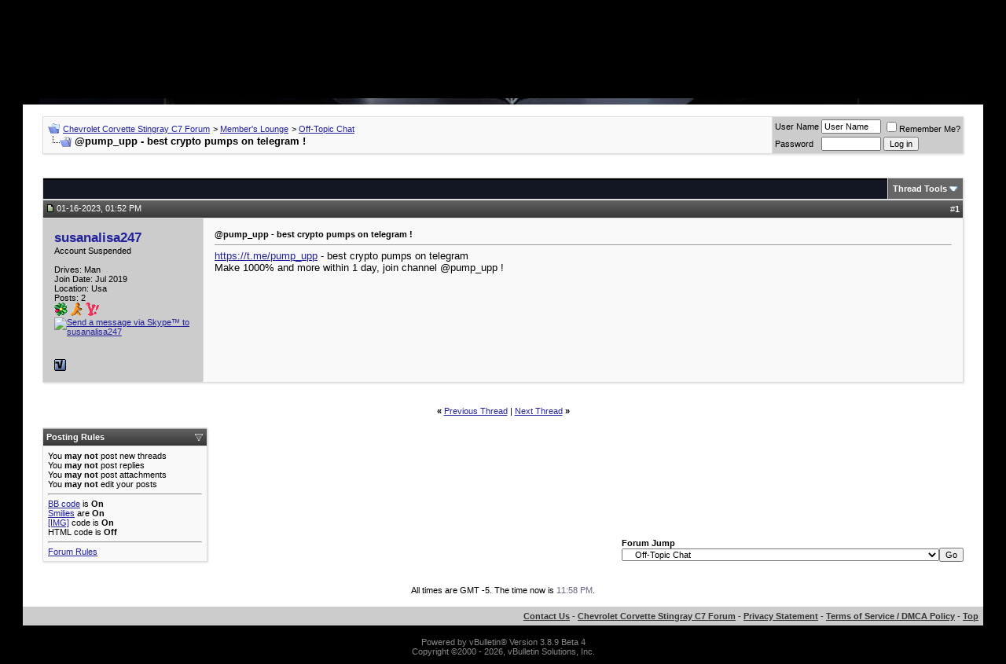

--- FILE ---
content_type: text/html; charset=ISO-8859-1
request_url: https://www.corvette7.com/forums/showthread.php?s=62865406c082dcf6ec010a472216fbeb&p=11272939
body_size: 15389
content:
<!DOCTYPE html PUBLIC "-//W3C//DTD XHTML 1.0 Transitional//EN" "http://www.w3.org/TR/xhtml1/DTD/xhtml1-transitional.dtd">
<html xmlns="http://www.w3.org/1999/xhtml" dir="ltr" lang="en">
<head>
	<meta http-equiv="Content-Type" content="text/html; charset=ISO-8859-1" />
<meta name="generator" content="vBulletin 3.8.9 Beta 4" />

<meta name="keywords" content=" @pump_upp - best crypto pumps on telegram !, 2009,2010,chevy,camaro,concept,z28,ss,forums,forum,chevrolet,spyshot,news,price,forums,diy,photos,pics,videos,cz6,ls1,ls2" />
<meta name="description" content=" @pump_upp - best crypto pumps on telegram ! Off-Topic Chat" />


<!-- CSS Stylesheet -->
<style type="text/css" id="vbulletin_css">
/**
* vBulletin 3.8.9 Beta 4 CSS
* Style: 'Corvette7'; Style ID: 20
*/
body
{
	background: #000;
	color: #888;
	font: 10pt verdana, geneva, lucida, 'lucida grande', arial, helvetica, sans-serif;
	margin: 5px 10px 10px 10px;
	padding: 0px;
}
a:link, body_alink
{
	color: #22229C;
}
a:visited, body_avisited
{
	color: #22229C;
}
a:hover, a:active, body_ahover
{
	color: #FF4400;
}
.page
{
	background: #fff;
	color: #000000;
}
td, th, p, li
{
	font: 10pt verdana, geneva, lucida, 'lucida grande', arial, helvetica, sans-serif;
}
.tborder
{
	background: #ddd;
	color: #000000;
	box-shadow:1px 1px 2px #ddd;
}
.tcat
{
	background: #131623;
	color: #aaa;
	font: bold 10px verdana, geneva, lucida, 'lucida grande', arial, helvetica, sans-serif;
	text-transform:uppercase;
	border-top:2px solid #000;
}
.tcat a:link, .tcat_alink
{
	color: #aaa;
	text-decoration: none;
}
.tcat a:visited, .tcat_avisited
{
	color: #aaa;
	text-decoration: none;
}
.tcat a:hover, .tcat a:active, .tcat_ahover
{
	color: #aaa;
	text-decoration: underline;
}
.thead
{
	background: #454545;
	color: #FFFFFF;
	font: bold 11px tahoma, verdana, geneva, lucida, 'lucida grande', arial, helvetica, sans-serif;
		background-image: -webkit-linear-gradient(bottom, rgba(0,0,0,.16), rgba(255,255,255,.16));
		background-image: -moz-linear-gradient(bottom, rgba(0,0,0,.16), rgba(255,255,255,.16));
		background-image: -o-linear-gradient(bottom, rgba(0,0,0,.16), rgba(255,255,255,.16));
		background-image: -ms-linear-gradient(bottom, rgba(0,0,0,.16), rgba(255,255,255,.16));
		background-image: linear-gradient(to top, rgba(0,0,0,.16), rgba(255,255,255,.16));
	border-bottom:1px solid #313131;
	border-top:1px solid #b2b2b2;
}
.thead a:link, .thead_alink
{
	color: #FFFFFF;
	text-decoration: none;
}
.thead a:visited, .thead_avisited
{
	color: #FFFFFF;
	text-decoration: none;
}
.thead a:hover, .thead a:active, .thead_ahover
{
	color: #FFFFFF;
	text-decoration: none;
}
.tfoot
{
	background: #CCCCCC;
	color: #333;
}
.tfoot a:link, .tfoot_alink
{
	color: #333;
}
.tfoot a:visited, .tfoot_avisited
{
	color: #333;
}
.tfoot a:hover, .tfoot a:active, .tfoot_ahover
{
	color: #333;
}
.alt1, .alt1Active
{
	background: #f9f9f9;
	color: #000000;
}
.alt2, .alt2Active
{
	background: #ccc;
	color: #000000;
}
.inlinemod
{
	background: #FFFFCC;
	color: #000000;
}
.wysiwyg
{
	background: #F5F5FF;
	color: #000000;
	font: 10pt verdana, geneva, lucida, 'lucida grande', arial, helvetica, sans-serif;
	margin: 5px 10px 10px 10px;
	padding: 0px;
}
.wysiwyg a:link, .wysiwyg_alink
{
	color: #22229C;
}
.wysiwyg a:visited, .wysiwyg_avisited
{
	color: #22229C;
}
.wysiwyg a:hover, .wysiwyg a:active, .wysiwyg_ahover
{
	color: #FF4400;
}
textarea, .bginput
{
	font: 10pt verdana, geneva, lucida, 'lucida grande', arial, helvetica, sans-serif;
}
.bginput option, .bginput optgroup
{
	font-size: 10pt;
	font-family: verdana, geneva, lucida, 'lucida grande', arial, helvetica, sans-serif;
}
.button
{
	font: 11px verdana, geneva, lucida, 'lucida grande', arial, helvetica, sans-serif;
}
select
{
	font: 11px verdana, geneva, lucida, 'lucida grande', arial, helvetica, sans-serif;
}
option, optgroup
{
	font-size: 11px;
	font-family: verdana, geneva, lucida, 'lucida grande', arial, helvetica, sans-serif;
}
.smallfont
{
	font: 11px verdana, geneva, lucida, 'lucida grande', arial, helvetica, sans-serif;
}
.time
{
	color: #666686;
}
.navbar
{
	font: 11px verdana, geneva, lucida, 'lucida grande', arial, helvetica, sans-serif;
}
.highlight
{
	color: #FF0000;
	font-weight: bold;
}
.fjsel
{
	background: #3E5C92;
	color: #E0E0F6;
}
.fjdpth0
{
	background: #F7F7F7;
	color: #000000;
}
.panel
{
	background: #E4E7F5 url(images/gradients/gradient_panel.gif) repeat-x top left;
	color: #000000;
	padding: 10px;
	border: 2px outset;
}
.panelsurround
{
	background: #D1D4E0 url(images/gradients/gradient_panelsurround.gif) repeat-x top left;
	color: #000000;
}
legend
{
	color: #22229C;
	font: 11px tahoma, verdana, geneva, lucida, 'lucida grande', arial, helvetica, sans-serif;
}
.vbmenu_control
{
	background: #666666;
	color: #FFFFFF;
	font: bold 11px tahoma, verdana, geneva, lucida, 'lucida grande', arial, helvetica, sans-serif;
	padding: 3px 6px 3px 6px;
	white-space: nowrap;
}
.vbmenu_control a:link, .vbmenu_control_alink
{
	color: #FFFFFF;
	text-decoration: none;
}
.vbmenu_control a:visited, .vbmenu_control_avisited
{
	color: #FFFFFF;
	text-decoration: none;
}
.vbmenu_control a:hover, .vbmenu_control a:active, .vbmenu_control_ahover
{
	color: #FFFFFF;
	text-decoration: underline;
}
.vbmenu_popup
{
	background: #000000;
	color: #000000;
	border: 2px solid #000000;
}
.vbmenu_option
{
	background: #000000;
	color: #CCCCCC;
	font: 11px verdana, geneva, lucida, 'lucida grande', arial, helvetica, sans-serif;
	white-space: nowrap;
	cursor: pointer;
}
.vbmenu_option a:link, .vbmenu_option_alink
{
	color: #CCCCCC;
	text-decoration: none;
}
.vbmenu_option a:visited, .vbmenu_option_avisited
{
	color: #CCCCCC;
	text-decoration: none;
}
.vbmenu_option a:hover, .vbmenu_option a:active, .vbmenu_option_ahover
{
	color: #CCCCCC;
	text-decoration: none;
}
.vbmenu_hilite
{
	background: #444444;
	color: #FFFFFF;
	font: 11px verdana, geneva, lucida, 'lucida grande', arial, helvetica, sans-serif;
	white-space: nowrap;
	cursor: pointer;
}
.vbmenu_hilite a:link, .vbmenu_hilite_alink
{
	color: #FFFFFF;
	text-decoration: none;
}
.vbmenu_hilite a:visited, .vbmenu_hilite_avisited
{
	color: #FFFFFF;
	text-decoration: none;
}
.vbmenu_hilite a:hover, .vbmenu_hilite a:active, .vbmenu_hilite_ahover
{
	color: #FFFFFF;
	text-decoration: none;
}
/* ***** styling for 'big' usernames on postbit etc. ***** */
.bigusername { font-size: 13pt; font-weight: 700; text-decoration: none; font-family:helvetica,arial;}

/* ***** small padding on 'thead' elements ***** */
td.thead, th.thead, div.thead { padding: 4px; }

/* ***** basic styles for multi-page nav elements */
.pagenav a { text-decoration: none; }
.pagenav td { padding: 2px 4px 2px 4px; }

/* ***** de-emphasized text */
.shade, a.shade:link, a.shade:visited { color: #777777; text-decoration: none; }
a.shade:active, a.shade:hover { color: #FF4400; text-decoration: underline; }
.tcat .shade, .thead .shade, .tfoot .shade { color: #DDDDDD; }

/* ***** define margin and font-size for elements inside panels ***** */
.fieldset { margin-bottom: 6px; }
.fieldset, .fieldset td, .fieldset p, .fieldset li { font-size: 11px; }
div[id^="post_message"] img, .attach {
   max-width:100%;
}

.fixedsig {
max-height:200px;
height:expression((document.documentElement.clientHeight) > 200? "200px" : "100%");
overflow:hidden;
padding:0px;
margin:0px;
}

/* Start Sub-forums-list in Columns */
.subforum {
	padding:0;
	margin:	0;
}
.subforum li {
	display:inline;
	width:230px;
	float:left;
	padding-left:0.5em;
	padding-right:0.5em;
font-size:11px;
}
.clear {
	clear:both;
}
/* End */

.titleBar
{
height:52px;
position:relative;
}


.vbmenu_control2
{
float:left;
margin:8px 25px 0px 0px;
}

.vbmenu_control2 a
{
font-family: Interstate, arial, helvetica, sans-serif;
font-size: 14px;
font-weight:700;
line-height: 18px;
color:#888;
text-decoration:none;
text-shadow:1px 1px 1px #000;
}


.vbmenu_control2 a:hover
{
color:#fff;
}
</style>
<link rel="stylesheet" type="text/css" href="clientscript/vbulletin_important.css?v=389b4" />


<!-- / CSS Stylesheet -->

<script type="text/javascript" src="clientscript/yui/yahoo-dom-event/yahoo-dom-event.js?v=389b4"></script>
<script type="text/javascript" src="clientscript/yui/connection/connection-min.js?v=389b4"></script>
<script type="text/javascript">
<!--
var SESSIONURL = "s=459cfd373b313a5238a5a204b9b8fc73&";
var SECURITYTOKEN = "guest";
var IMGDIR_MISC = "v6/misc";
var vb_disable_ajax = parseInt("0", 10);
// -->
</script>
<script type="text/javascript" src="clientscript/vbulletin_global.js?v=389b4"></script>
<script type="text/javascript" src="clientscript/vbulletin_menu.js?v=389b4"></script>


	<link rel="alternate" type="application/rss+xml" title="Chevrolet Corvette Stingray C7 Forum RSS Feed" href="external.php?type=RSS2" />
	
		<link rel="alternate" type="application/rss+xml" title="Chevrolet Corvette Stingray C7 Forum - Off-Topic Chat - RSS Feed" href="external.php?type=RSS2&amp;forumids=163" />
	

        <!-- App Indexing for Google Search -->
        <link href="android-app://com.quoord.tapatalkpro.activity/tapatalk/www.corvette7.com/forums?location=post&amp;fid=163&amp;tid=612872&amp;pid=11272939&amp;channel=google-indexing" rel="alternate" />
        <link href="ios-app://307880732/tapatalk/www.corvette7.com/forums?location=post&amp;fid=163&amp;tid=612872&amp;pid=11272939&amp;channel=google-indexing" rel="alternate" />
        
           <link href="https://www.corvette7.com/forums/mobiquo/smartbanner/manifest.json" rel="manifest">
        
        <meta name="apple-itunes-app" content="app-id=307880732, affiliate-data=at=10lR7C, app-argument=tapatalk://www.corvette7.com/forums?location=post&fid=163&tid=612872&pid=11272939" />
        
	<title> @pump_upp - best crypto pumps on telegram ! - Chevrolet Corvette Stingray C7 Forum</title>
	<script type="text/javascript" src="clientscript/vbulletin_post_loader.js?v=389b4"></script>
	<style type="text/css" id="vbulletin_showthread_css">
	<!--
	
	#links div { white-space: nowrap; }
	#links img { vertical-align: middle; }
	-->
	</style>

<style type="text/css" id="vault_css">
/**
* VaultWiki 2.3.2 CSS
* Style: 'Corvette7'; Style ID: 20
*/

/* ######### CONTENT BOXES ######## */

/* main article container */
.vw-content {
	background: #fff;
	color: #000;
	border: 1px solid #0B198C;
}

/* tab loading message container */
.content_block div.tborder { background: #fff; }

/* 'tab successfully loaded' box */
.content_form {
	background: #fff;
	border: 1px solid #0B198C;
}

/* links in the 'tab successfully loaded' box */
.content_form a {
	color: #0B198C;
	text-decoration: none;
}

/* hovering over links in 'tab sucessfully loaded' box */
.content_form a:hover { text-decoration: underline; }

/* article text container */
.bodyContent { font-size: 12px; }

/* [CODE], [HTML], [PHP] tags */
.vw-content pre {
	border: 1px dashed #2f6f00;
	color: black;
	background: #f9f9f9;
}

/* [LIST] tags */
.vw-content ul { list-style-image: url(https://www.corvette7.com/forums//bullet.gif); }

/* ######## ARTICLE TITLE ######## */

/* the container surrounding the title */
.titleBox { border-bottom: 1px solid #0B198C; }

/* the title */
.vw-content h1, .bodyContent h1 { font-size: 18px; }

.firstHeading {
	font-size: 26px;
	font-weight: bold;
}

/* subtitle that appears just beside the title */
.subtitle {
	font-size: 13px;
	font-weight: bold;
}

/* other info that appears below the title */
.contentSub {
	font-size: 84%;
	color: #7d7d7d;
}

/* ######## HEADLINES AND SECTIONS ######## */

/* headline text */
.vw-content h1, .vw-content h2, .vw-content h3,
.vw-content h4, .vw-content h5, .vw-content h6 {
	color: #0B198C;
	background: none;
	font-weight: bold;
}

/* line under each headline */
.vw-content h1, .vw-content h2, .vw-content h3,
.vw-content h4, .vw-content h5, .vw-content h6 { border-bottom: 1px solid #0B198C; }

/* headline font sizes */
.bodyContent h2 { font-size: 20px; }
.bodyContent h3 { font-size: 18px; }
.bodyContent h4 { font-size: 16px; }
.bodyContent h5 { font-size: 14px; }
.bodyContent h6 { font-size: 12px; }

/* table of contents header */
.toc_title h2 {	border-bottom: none; }

/* ######## LINKS ######## */

/* link on a redirect page */
.redirectText { font-size: 150%; }

/* text in the popup over wiki links */
.autolink_content { font-size: 12px; }

/*** links using the [URL] BB-Code, based on link protocol ***/
.link-http { background: url(https://www.corvette7.com/forums//external.png) center right no-repeat; }
.link-https { background: url(https://www.corvette7.com/forums//lock_icon.gif) center right no-repeat; }
.link-mailto { background: url(https://www.corvette7.com/forums//mail_icon.gif) center right no-repeat; }
.link-news { background: url(https://www.corvette7.com/forums//news_icon.png) center right no-repeat; }
.link-ftp { background: url(https://www.corvette7.com/forums//file_icon.gif) center right no-repeat; }
.link-irc { background: url(https://www.corvette7.com/forums//discussionitem_icon.gif) center right no-repeat; }

/* links within articles */
.vw-content a { color: #0B198C; }

/* hovering over links within articles */
.vw-content a:hover { text-decoration: underline; }

/* links to new (uncreated) articles */
.autolink_content a.new, .vw-content a.new, 
.vw-content a.new:visited, .alt1 a.new, .alt2 a.new { color: #ff0000; }

.reflist { font-size: 10px; }
.ref_select { background: #0B198C; }

/* ######## FIXES ######## */

/* AJAX section editor */
.QuickSection { border: 1px solid #0B198C; }
.vw-content .imagebutton { background-color: #E1E1E2; }
</style>
<link rel="stylesheet" type="text/css" href="clientscript/special_important.css?v=232" />
<script type="text/javascript" src="clientscript/special_section.js?v=232"></script>
</head>
<body onload="if (document.body.scrollIntoView &amp;&amp; (window.location.href.indexOf('#') == -1 || window.location.href.indexOf('#post') &gt; -1)) { fetch_object('currentPost').scrollIntoView(true); }">
<div id="mNav">
    <div id="mNavigator" style="position:absolute;top:0px;right:40px;color:#888;font-family:helvetica;font-weight:400,font-size:11px;letter-spacing:0;opacity:0.6;cursor:pointer;padding:18px;z-index:9999;">
    You are browsing <span style="color:#fff">corvette7</span> <span><img src="/forums/arrow.png" /></span>
    </div>
    
    <div id="dropDown" style="display:none;padding:8px 8px 10px 8px;background:#1b1b1b;position:absolute;top:40px;right:35px;box-shadow:0px 3px 8px rgba(0,0,0,0.6);z-index:9999;">

        <div style="width:319px;padding:8px 10px 8px 10px;background:#000;font-size:9px;font-family:helvetica,arial;color:#666;">CHEVROLET CAMARO</div>
        <div><a href="//www.camaro6.com/forums/"><img src="/forums/camaro6style/camaro6.png" alt="CAMARO6" border="0" /></a></div>
        <div><a href="//www.camaro5.com/forums/"><img src="/forums/v6/camaro5.png" alt="CAMARO5" border="0" /></a></div>

        <div style="width:319px;padding:8px 10px 8px 10px;background:#000;font-size:9px;font-family:helvetica,arial;color:#666;margin:1px 0px 0px 0px;">CHEVROLET CORVETTE</div>
        <div><a href="//www.corvette7.com/forums/"><img src="/forums/corvette7/corvette7.png" alt="CORVETTE7" border="0" /></a></div>

    </div>
</div>


<script src="//ajax.googleapis.com/ajax/libs/jquery/1.9.1/jquery.min.js"></script>
<script>
$('#mNav').on('mouseenter mouseleave', function( e ) {
    var mEnt = e.type=='mouseenter',
        opacity  = mEnt ? 1 : 0.6 ,
        showHide = mEnt ? 'show' : 'hide' ;
    $('#mNavigator').stop().fadeTo(200, opacity);
    $('#dropDown').stop()[showHide](200);
} );
</script>
<!-- logo -->
<a name="top"></a>
<div style="height:128px;background: url(/forums/corvette7/corvetteheader.jpg) top center no-repeat;padding:0px 0px 0px 0px;margin:0 auto;width:97%;background-position: center -60px;">

<div class="titleBar">
  <div style="position:absolute;bottom:0;height:7px;background:#0d1f39;left:0;width:100%;"></div>
  <div style="position:absolute;bottom:8px;height:1px;background:#224980;left:0;width:100%;"></div>  
<a href="index.php?s=459cfd373b313a5238a5a204b9b8fc73"><img style="padding:11px 0px 0px 15px;position:relative;z-index:9999" src="/forums/corvette7/corvette71.png" border="0" /></a>
  <div style="position:absolute;top:23px;left:190px;color:#555;font-family:helvetica;font-weight:300;font-size:12px;">The 2014 Corvette Stingray Forum</div> 
</div>

<!-- nav buttons bar -->
<div class="tborder2" style="padding:1px; border-top-width:0px">
	<table cellpadding="0" cellspacing="0" border="0" width="100%" align="center" style="padding:0px 0px 0px 20px;">
	<tr align="center">
			<td class="vbmenu_control2"><a style="color:#fff" href="/">News / Blog</a></td>
		
		
			<td class="vbmenu_control2"><a href="register.php?s=459cfd373b313a5238a5a204b9b8fc73" rel="nofollow">Register</a></td>
		
		
		
			<td class="vbmenu_control2"><a id="community" href="/forums/showthread.php?p=11272939&amp;nojs=1#community" rel="nofollow" accesskey="6">Community</a> <script type="text/javascript"> vbmenu_register("community"); </script></td>
		
		<td class="vbmenu_control2"><a href="calendar.php?s=459cfd373b313a5238a5a204b9b8fc73">Calendar</a></td>
		
			
				
				<td class="vbmenu_control2"><a href="search.php?s=459cfd373b313a5238a5a204b9b8fc73&amp;do=getdaily" accesskey="2">Today's Posts</a></td>
				
				<td class="vbmenu_control2"><a id="navbar_search" href="search.php?s=459cfd373b313a5238a5a204b9b8fc73" accesskey="4" rel="nofollow">Search</a> </td>
			
			
		
		
		
		</tr>
	</table>
</div>
<!-- / nav buttons bar -->

</div>
<!-- content table -->
<!-- open content container -->

<div align="center">
	<div class="page" style="width:97%; text-align:left">
		<div style="padding:0px 25px 0px 25px" align="left">





<br />

<!-- breadcrumb, login, pm info -->
<table class="tborder" cellpadding="6" cellspacing="1" border="0" width="100%" align="center">
<tr>
	<td class="alt1" width="100%">
		
			<table cellpadding="0" cellspacing="0" border="0">
			<tr valign="bottom">
				<td><a href="#" onclick="history.back(1); return false;"><img src="v6/misc/navbits_start.gif" alt="Go Back" border="0" /></a></td>
				<td>&nbsp;</td>
				<td width="100%"><span class="navbar"><a href="index.php?s=459cfd373b313a5238a5a204b9b8fc73" accesskey="1">Chevrolet Corvette Stingray C7 Forum</a></span> 
	<span class="navbar">&gt; <a href="forumdisplay.php?s=459cfd373b313a5238a5a204b9b8fc73&amp;f=161">Member's Lounge</a></span>


	<span class="navbar">&gt; <a href="forumdisplay.php?s=459cfd373b313a5238a5a204b9b8fc73&amp;f=163">Off-Topic Chat</a></span>

</td>
			</tr>
			<tr>
				<td class="navbar" style="font-size:10pt; padding-top:1px" colspan="3"><a href="/forums/showthread.php?s=62865406c082dcf6ec010a472216fbeb&amp;p=11272939"><img class="inlineimg" src="v6/misc/navbits_finallink_ltr.gif" alt="Reload this Page" border="0" /></a> <strong>
	 @pump_upp - best crypto pumps on telegram !

</strong></td>
			</tr>
			</table>
		
	</td>

	<td class="alt2" nowrap="nowrap" style="padding:0px">
		<!-- login form -->
		<form action="login.php?do=login" method="post" onsubmit="md5hash(vb_login_password, vb_login_md5password, vb_login_md5password_utf, 0)">
		<script type="text/javascript" src="clientscript/vbulletin_md5.js?v=389b4"></script>
		<table cellpadding="0" cellspacing="3" border="0">
		<tr>
			<td class="smallfont" style="white-space: nowrap;"><label for="navbar_username">User Name</label></td>
			<td><input type="text" class="bginput" style="font-size: 11px" name="vb_login_username" id="navbar_username" size="10" accesskey="u" tabindex="101" value="User Name" onfocus="if (this.value == 'User Name') this.value = '';" /></td>
			<td class="smallfont" nowrap="nowrap"><label for="cb_cookieuser_navbar"><input type="checkbox" name="cookieuser" value="1" tabindex="103" id="cb_cookieuser_navbar" accesskey="c" />Remember Me?</label></td>
		</tr>
		<tr>
			<td class="smallfont"><label for="navbar_password">Password</label></td>
			<td><input type="password" class="bginput" style="font-size: 11px" name="vb_login_password" id="navbar_password" size="10" tabindex="102" /></td>
			<td><input type="submit" class="button" value="Log in" tabindex="104" title="Enter your username and password in the boxes provided to login, or click the 'register' button to create a profile for yourself." accesskey="s" /></td>
		</tr>
		</table>
		<input type="hidden" name="s" value="459cfd373b313a5238a5a204b9b8fc73" />
		<input type="hidden" name="securitytoken" value="guest" />
		<input type="hidden" name="do" value="login" />
		<input type="hidden" name="vb_login_md5password" />
		<input type="hidden" name="vb_login_md5password_utf" />
		</form>
		<!-- / login form -->
	</td>

</tr>
</table>
<!-- / breadcrumb, login, pm info -->


<br />






<!-- NAVBAR POPUP MENUS -->

	
	<!-- community link menu -->
	<div class="vbmenu_popup" id="community_menu" style="display:none;margin-top:3px" align="left">
		<table cellpadding="4" cellspacing="1" border="0">
		<tr><td class="thead">Community Links</td></tr>
		
		
					<tr><td class="vbmenu_option"><a href="group.php?s=459cfd373b313a5238a5a204b9b8fc73">Social Groups</a></td></tr>
		
		
					<tr><td class="vbmenu_option"><a href="album.php?s=459cfd373b313a5238a5a204b9b8fc73">Pictures &amp; Albums </a></td></tr>
		
		
		
		
<tr><td class="vbmenu_option"><a href="https://www.corvette7.com/forums/itrader_main.php?s=459cfd373b313a5238a5a204b9b8fc73">iTrader</a></td></tr>
		</table>
	</div>
	<!-- / community link menu -->
	
	
	
	<!-- header quick search form -->
	<div class="vbmenu_popup" id="navbar_search_menu" style="display:none;margin-top:3px" align="left">
		<table cellpadding="4" cellspacing="1" border="0">
		<tr>
			<td class="thead">Search Forums</td>
		</tr>
		<tr>
			<td class="vbmenu_option" title="nohilite">
				<form action="search.php?do=process" method="post">

					<input type="hidden" name="do" value="process" />
					<input type="hidden" name="quicksearch" value="1" />
					<input type="hidden" name="childforums" value="1" />
					<input type="hidden" name="exactname" value="1" />
					<input type="hidden" name="s" value="459cfd373b313a5238a5a204b9b8fc73" />
					<input type="hidden" name="securitytoken" value="guest" />
					<div><input type="text" class="bginput" name="query" size="25" tabindex="1001" /><input type="submit" class="button" value="Go" tabindex="1004" /></div>
					<div style="margin-top:6px">
						<label for="rb_nb_sp0"><input type="radio" name="showposts" value="0" id="rb_nb_sp0" tabindex="1002" checked="checked" />Show Threads</label>
						&nbsp;
						<label for="rb_nb_sp1"><input type="radio" name="showposts" value="1" id="rb_nb_sp1" tabindex="1003" />Show Posts</label>
					</div>
				</form>
			</td>
		</tr>
		
		<tr>
			<td class="vbmenu_option"><a href="tags.php?s=459cfd373b313a5238a5a204b9b8fc73" rel="nofollow">Tag Search</a></td>
		</tr>
		
		<tr>
			<td class="vbmenu_option"><a href="search.php?s=459cfd373b313a5238a5a204b9b8fc73" accesskey="4" rel="nofollow">Advanced Search</a></td>
		</tr>
		
		</table>
	</div>
	<!-- / header quick search form -->
	
	
	
<!-- / NAVBAR POPUP MENUS -->

<!-- PAGENAV POPUP -->
	<div class="vbmenu_popup" id="pagenav_menu" style="display:none">
		<table cellpadding="4" cellspacing="1" border="0">
		<tr>
			<td class="thead" nowrap="nowrap">Go to Page...</td>
		</tr>
		<tr>
			<td class="vbmenu_option" title="nohilite">
			<form action="index.php" method="get" onsubmit="return this.gotopage()" id="pagenav_form">
				<input type="text" class="bginput" id="pagenav_itxt" style="font-size:11px" size="4" />
				<input type="button" class="button" id="pagenav_ibtn" value="Go" />
			</form>
			</td>
		</tr>
		</table>
	</div>
<!-- / PAGENAV POPUP -->










<a name="poststop" id="poststop"></a>

<!-- controls above postbits -->
<table cellpadding="0" cellspacing="0" border="0" width="100%" style="margin-bottom:3px">
<tr valign="bottom">
	
		<td class="smallfont">&nbsp;</td>
	
	
</tr>
</table>
<!-- / controls above postbits -->

<!-- toolbar -->
<table class="tborder" cellpadding="6" cellspacing="1" border="0" width="100%" align="center" style="border-bottom-width:0px">
<tr>
	<td class="tcat" width="100%">
		<div class="smallfont">
		
		&nbsp;
		</div>
	</td>
	<td class="vbmenu_control" id="threadtools" nowrap="nowrap">
		<a href="/forums/showthread.php?p=11272939&amp;nojs=1#goto_threadtools">Thread Tools</a>
		<script type="text/javascript"> vbmenu_register("threadtools"); </script>
	</td>
	
	
	

	

</tr>
</table>
<!-- / toolbar -->



<!-- end content table -->

		</div>
	</div>
</div>

<!-- / close content container -->
<!-- / end content table -->





<div id="posts"><!-- post #11272939 -->

	<!-- open content container -->

<div align="center">
	<div class="page" style="width:97%; text-align:left">
		<div style="padding:0px 25px 0px 25px" align="left">

	<div id="edit11272939" style="padding:0px 0px 6px 0px">
	



<table id="post11272939" class="tborder" cellpadding="14" cellspacing="0" border="0" width="100%" align="center">
<!table id="post11272939" class="tborder" cellpadding="6" cellspacing="0" border="0" width="100%" align="center">
<tr>
	
		<td class="thead" style="font-weight:normal; border: 1px solid #ddd; border-right: 0px"  id="currentPost">
			<!-- status icon and date -->
			<a name="post11272939"><img class="inlineimg" src="corvette7/statusicon/post_old.gif" alt="Old" border="0" /></a>
			01-16-2023, 01:52 PM
			
			<!-- / status icon and date -->
		</td>
		<td class="thead" style="font-weight:normal; border: 1px solid #ddd; border-left: 0px" align="right">
			&nbsp;
			#<a href="showpost.php?s=459cfd373b313a5238a5a204b9b8fc73&amp;p=11272939&amp;postcount=1" target="new" rel="nofollow" id="postcount11272939" name="1"><strong>1</strong></a>
			
		</td>
	
</tr>
<tr valign="top">
	<td class="alt2" width="175" style="border: 1px solid #ddd; border-top: 0px; border-bottom: 0px">

			<div id="postmenu_11272939">
				
				<a class="bigusername" href="member.php?s=459cfd373b313a5238a5a204b9b8fc73&amp;u=149490">susanalisa247</a>
				<script type="text/javascript"> vbmenu_register("postmenu_11272939", true); </script>
				
			</div>

			<div class="smallfont">Account Suspended</div>
			
			

			

			<div class="smallfont">
				&nbsp;<br />
Drives: Man<br>
				<div>Join Date: Jul 2019</div>
				<div>Location: Usa</div>
				
				<div>
					Posts: 2
				</div>



				
				
				
				
				<div><a href="#" onclick="imwindow('icq', '149490', 500, 450); return false;"><img src="v6/misc/im_icq.gif" alt="Send a message via ICQ to susanalisa247" border="0" /></a> <a href="#" onclick="imwindow('aim', '149490', 400, 200); return false;"><img src="v6/misc/im_aim.gif" alt="Send a message via AIM to susanalisa247" border="0" /></a>  <a href="#" onclick="imwindow('yahoo', '149490', 400, 200); return false;"><img src="v6/misc/im_yahoo.gif" alt="Send a message via Yahoo to susanalisa247" border="0" /></a> <a href="#" onclick="imwindow('skype', '149490', 400, 285); return false;"><img src="http://mystatus.skype.com/smallicon/mgvexGD" alt="Send a message via Skype&trade; to susanalisa247" border="0" /></a></div>
			</div>

	</td>
	
	<td class="alt1" id="td_post_11272939" style="border-right: 1px solid #ddd">
	
		
		
			<!-- icon and title -->
			<div class="smallfont">
				
				<strong>@pump_upp - best crypto pumps on telegram !</strong>
			</div>
			<hr size="1" style="color:#ddd; background-color:#ddd" />
			<!-- / icon and title -->
		

		<!-- message -->
		<div id="post_message_11272939">
			
			<a href="https://t.me/pump_upp" target="_blank">https://t.me/pump_upp</a> - best crypto pumps on telegram <br />
Make 1000% and more within 1 day, join channel @pump_upp !
		</div>
		<!-- / message -->

		

		
		

		

		

		

	</td>
</tr>
<tr>
	<td class="alt2" style="border: 1px solid #ddd; border-top: 0px">
		<img class="inlineimg" src="corvette7/statusicon/user_offline.gif" alt="susanalisa247 is offline" border="0" />


		
		
		
		
		&nbsp;
	</td>
	
	<td class="alt1" align="right" style="border: 1px solid #ddd; border-left: 0px; border-top: 0px">
	
		<!-- controls -->
		
		
		
		
		
		
		
		
		
			
		
		
		<!-- / controls -->
	</td>
</tr>
</table>


<!-- post 11272939 popup menu -->
<div class="vbmenu_popup" id="postmenu_11272939_menu" style="display:none">
	<table cellpadding="4" cellspacing="1" border="0">
	<tr>
		<td class="thead">susanalisa247</td>
	</tr>
	
		<tr><td class="vbmenu_option"><a href="member.php?s=459cfd373b313a5238a5a204b9b8fc73&amp;u=149490">View Public Profile</a></td></tr>
	
	
	
	
		<tr><td class="vbmenu_option"><a href="https://t.me/pump_upp">Visit susanalisa247's homepage!</a></td></tr>
	
	
		<tr><td class="vbmenu_option"><a href="search.php?s=459cfd373b313a5238a5a204b9b8fc73&amp;do=finduser&amp;u=149490" rel="nofollow">Find More Posts by susanalisa247</a></td></tr>
	
	
	
	</table>
</div>
<!-- / post 11272939 popup menu -->


<!-- Google AdSense Link unit as last post for all -->

<!-- Google AdSense Link unit as last post for all -->


	</div>
	
		</div>
	</div>
</div>

<!-- / close content container -->

<!-- / post #11272939 --><div id="lastpost"></div></div>

<!-- start content table -->
<!-- open content container -->

<div align="center">
	<div class="page" style="width:97%; text-align:left">
		<div style="padding:0px 25px 0px 25px" align="left">

<!-- / start content table -->

<!-- controls below postbits -->
<table cellpadding="0" cellspacing="0" border="0" width="100%" style="margin-top:-3px">
<tr valign="top">
	
		<td class="smallfont">&nbsp;</td>
	
	
</tr>
</table>
<!-- / controls below postbits -->










<!-- lightbox scripts -->
	<script type="text/javascript" src="clientscript/vbulletin_lightbox.js?v=389b4"></script>
	<script type="text/javascript">
	<!--
	vBulletin.register_control("vB_Lightbox_Container", "posts", 1);
	//-->
	</script>
<!-- / lightbox scripts -->










<!-- next / previous links -->
	<br />
	<div class="smallfont" align="center">
		<strong>&laquo;</strong>
			<a href="showthread.php?s=459cfd373b313a5238a5a204b9b8fc73&amp;t=612872&amp;goto=nextoldest" rel="nofollow">Previous Thread</a>
			|
			<a href="showthread.php?s=459cfd373b313a5238a5a204b9b8fc73&amp;t=612872&amp;goto=nextnewest" rel="nofollow">Next Thread</a>
		<strong>&raquo;</strong>
	</div>
<!-- / next / previous links -->







<!-- popup menu contents -->
<br />

<!-- thread tools menu -->
<div class="vbmenu_popup" id="threadtools_menu" style="display:none">
<form action="postings.php?t=612872&amp;pollid=" method="post" name="threadadminform">
	<table cellpadding="4" cellspacing="1" border="0">
	<tr>
		<td class="thead">Thread Tools<a name="goto_threadtools"></a></td>
	</tr>
	<tr>
		<td class="vbmenu_option"><img class="inlineimg" src="corvette7/buttons/printer.gif" alt="Show Printable Version" /> <a href="printthread.php?s=459cfd373b313a5238a5a204b9b8fc73&amp;t=612872" accesskey="3" rel="nofollow">Show Printable Version</a></td>
	</tr>
	
	
	
	
	</table>
</form>
</div>
<!-- / thread tools menu -->

<!-- **************************************************** -->



<!-- **************************************************** -->



<!-- / popup menu contents -->


<!-- forum rules and admin links -->
<table cellpadding="0" cellspacing="0" border="0" width="100%" align="center">
<tr valign="bottom">
	<td width="100%" valign="top">
		<table class="tborder" cellpadding="6" cellspacing="1" border="0" width="210">
<thead>
<tr>
	<td class="thead">
		<a style="float:right" href="#top" onclick="return toggle_collapse('forumrules')"><img id="collapseimg_forumrules" src="corvette7/buttons/collapse_thead.gif" alt="" border="0" /></a>
		Posting Rules
	</td>
</tr>
</thead>
<tbody id="collapseobj_forumrules" style="">
<tr>
	<td class="alt1" nowrap="nowrap"><div class="smallfont">
		
		<div>You <strong>may not</strong> post new threads</div>
		<div>You <strong>may not</strong> post replies</div>
		<div>You <strong>may not</strong> post attachments</div>
		<div>You <strong>may not</strong> edit your posts</div>
		<hr />
		
		<div><a href="misc.php?s=459cfd373b313a5238a5a204b9b8fc73&amp;do=bbcode" target="_blank">BB code</a> is <strong>On</strong></div>
		<div><a href="misc.php?s=459cfd373b313a5238a5a204b9b8fc73&amp;do=showsmilies" target="_blank">Smilies</a> are <strong>On</strong></div>
		<div><a href="misc.php?s=459cfd373b313a5238a5a204b9b8fc73&amp;do=bbcode#imgcode" target="_blank">[IMG]</a> code is <strong>On</strong></div>
		<div>HTML code is <strong>Off</strong></div>
		<hr />
		<div><a href="misc.php?s=459cfd373b313a5238a5a204b9b8fc73&amp;do=showrules" target="_blank">Forum Rules</a></div>
	</div></td>
</tr>
</tbody>
</table>
	</td>
	<td class="smallfont" align="right">
		<table cellpadding="0" cellspacing="0" border="0">
		
		<tr>
			<td>
			<div class="smallfont" style="text-align:left; white-space:nowrap">
	<form action="forumdisplay.php" method="get">
	<input type="hidden" name="s" value="459cfd373b313a5238a5a204b9b8fc73" />
	<input type="hidden" name="daysprune" value="" />
	<strong>Forum Jump</strong><br />
	<select name="f" onchange="this.form.submit();">
		<optgroup label="Site Areas">
			<option value="cp" >User Control Panel</option>
			<option value="pm" >Private Messages</option>
			<option value="subs" >Subscriptions</option>
			<option value="wol" >Who's Online</option>
			<option value="search" >Search Forums</option>
			<option value="home" >Forums Home</option>
		</optgroup>
		
		<optgroup label="Forums">
		<option value="1" class="fjdpth0" > General Camaro Forums</option>
<option value="2" class="fjdpth1" >&nbsp; &nbsp;  5th Gen Camaro SS LS LT General Discussions</option>
<option value="221" class="fjdpth1" >&nbsp; &nbsp;  CAMARO6.com - 6th Gen Camaro Discussion</option>
<option value="85" class="fjdpth1" >&nbsp; &nbsp;  Camaro ZL1 Forum - ZL1 Specific Topics</option>
<option value="145" class="fjdpth2" >&nbsp; &nbsp; &nbsp; &nbsp;  Engine | Exhaust | Bolt-On | Drivetrain Modifications</option>
<option value="156" class="fjdpth2" >&nbsp; &nbsp; &nbsp; &nbsp;  ZL1 Wheels/Tires</option>
<option value="136" class="fjdpth1" >&nbsp; &nbsp;  Camaro Z/28 Forum - Z/28 Specific Topics</option>
<option value="3" class="fjdpth1" >&nbsp; &nbsp;  Camaro Photos | Spyshots | Video | Media Gallery</option>
<option value="41" class="fjdpth2" >&nbsp; &nbsp; &nbsp; &nbsp;  Camaro Photoshops / Renderings Forum</option>
<option value="10" class="fjdpth1" >&nbsp; &nbsp;  Camaro Price | Ordering | Tracking | Dealers Discussions</option>
<option value="40" class="fjdpth2" >&nbsp; &nbsp; &nbsp; &nbsp;  Guides, Manuals, Bulletins, Documentation Archive</option>
<option value="51" class="fjdpth1" >&nbsp; &nbsp;  Chevy Camaro vs...</option>
<option value="134" class="fjdpth1" >&nbsp; &nbsp;  Camaro Motorsports Discussions</option>
<option value="50" class="fjdpth1" >&nbsp; &nbsp;  Member Car Journals</option>
<option value="151" class="fjdpth1" >&nbsp; &nbsp;  Sponsors Camaro Builds / Project Cars</option>
<option value="13" class="fjdpth1" >&nbsp; &nbsp;  Regional Forums</option>
<option value="14" class="fjdpth2" >&nbsp; &nbsp; &nbsp; &nbsp;  USA - California</option>
<option value="96" class="fjdpth3" >&nbsp; &nbsp; &nbsp; &nbsp; &nbsp; &nbsp;  California Meets and Events</option>
<option value="112" class="fjdpth3" >&nbsp; &nbsp; &nbsp; &nbsp; &nbsp; &nbsp;  Local Marketplace</option>
<option value="68" class="fjdpth2" >&nbsp; &nbsp; &nbsp; &nbsp;  USA - Texas</option>
<option value="113" class="fjdpth3" >&nbsp; &nbsp; &nbsp; &nbsp; &nbsp; &nbsp;  Local Marketplace</option>
<option value="15" class="fjdpth2" >&nbsp; &nbsp; &nbsp; &nbsp;  USA - NY / NJ / PA</option>
<option value="114" class="fjdpth3" >&nbsp; &nbsp; &nbsp; &nbsp; &nbsp; &nbsp;  Local Marketplace</option>
<option value="140" class="fjdpth2" >&nbsp; &nbsp; &nbsp; &nbsp;  USA - Florida</option>
<option value="142" class="fjdpth3" >&nbsp; &nbsp; &nbsp; &nbsp; &nbsp; &nbsp;  Local Marketplace</option>
<option value="16" class="fjdpth2" >&nbsp; &nbsp; &nbsp; &nbsp;  USA - Southeast</option>
<option value="115" class="fjdpth3" >&nbsp; &nbsp; &nbsp; &nbsp; &nbsp; &nbsp;  Local Marketplace</option>
<option value="17" class="fjdpth2" >&nbsp; &nbsp; &nbsp; &nbsp;  USA - Great Lakes</option>
<option value="118" class="fjdpth3" >&nbsp; &nbsp; &nbsp; &nbsp; &nbsp; &nbsp;  Local Marketplace</option>
<option value="19" class="fjdpth2" >&nbsp; &nbsp; &nbsp; &nbsp;  USA - Southcentral</option>
<option value="116" class="fjdpth3" >&nbsp; &nbsp; &nbsp; &nbsp; &nbsp; &nbsp;  Local Marketplace</option>
<option value="20" class="fjdpth2" >&nbsp; &nbsp; &nbsp; &nbsp;  USA - Southwest</option>
<option value="120" class="fjdpth3" >&nbsp; &nbsp; &nbsp; &nbsp; &nbsp; &nbsp;  Local Marketplace</option>
<option value="48" class="fjdpth2" >&nbsp; &nbsp; &nbsp; &nbsp;  USA - New England</option>
<option value="117" class="fjdpth3" >&nbsp; &nbsp; &nbsp; &nbsp; &nbsp; &nbsp;  Local Marketplace</option>
<option value="18" class="fjdpth2" >&nbsp; &nbsp; &nbsp; &nbsp;  USA - Northwest / Pacific Northwest</option>
<option value="119" class="fjdpth3" >&nbsp; &nbsp; &nbsp; &nbsp; &nbsp; &nbsp;  Local Marketplace</option>
<option value="47" class="fjdpth2" >&nbsp; &nbsp; &nbsp; &nbsp;  USA - Mid-Atlantic</option>
<option value="121" class="fjdpth3" >&nbsp; &nbsp; &nbsp; &nbsp; &nbsp; &nbsp;  Local Marketplace</option>
<option value="49" class="fjdpth2" >&nbsp; &nbsp; &nbsp; &nbsp;  USA - Rockies / Midwest</option>
<option value="123" class="fjdpth3" >&nbsp; &nbsp; &nbsp; &nbsp; &nbsp; &nbsp;  Local Marketplace</option>
<option value="21" class="fjdpth2" >&nbsp; &nbsp; &nbsp; &nbsp;  Canada</option>
<option value="124" class="fjdpth3" >&nbsp; &nbsp; &nbsp; &nbsp; &nbsp; &nbsp;  Local Marketplace</option>
<option value="36" class="fjdpth2" >&nbsp; &nbsp; &nbsp; &nbsp;  International Regions</option>
<option value="89" class="fjdpth3" >&nbsp; &nbsp; &nbsp; &nbsp; &nbsp; &nbsp;  Italia</option>
<option value="88" class="fjdpth3" >&nbsp; &nbsp; &nbsp; &nbsp; &nbsp; &nbsp;  España</option>
<option value="22" class="fjdpth3" >&nbsp; &nbsp; &nbsp; &nbsp; &nbsp; &nbsp;  UK</option>
<option value="90" class="fjdpth3" >&nbsp; &nbsp; &nbsp; &nbsp; &nbsp; &nbsp;  Sverige</option>
<option value="87" class="fjdpth3" >&nbsp; &nbsp; &nbsp; &nbsp; &nbsp; &nbsp;  Deutschland</option>
<option value="23" class="fjdpth3" >&nbsp; &nbsp; &nbsp; &nbsp; &nbsp; &nbsp;  Europe</option>
<option value="24" class="fjdpth3" >&nbsp; &nbsp; &nbsp; &nbsp; &nbsp; &nbsp;  Middle East</option>
<option value="25" class="fjdpth3" >&nbsp; &nbsp; &nbsp; &nbsp; &nbsp; &nbsp;  Asia</option>
<option value="26" class="fjdpth3" >&nbsp; &nbsp; &nbsp; &nbsp; &nbsp; &nbsp;  Australia</option>
<option value="27" class="fjdpth3" >&nbsp; &nbsp; &nbsp; &nbsp; &nbsp; &nbsp;  Central and South America</option>
<option value="150" class="fjdpth0" > Specific Models / Packages</option>
<option value="149" class="fjdpth1" >&nbsp; &nbsp;  Camaro 1LE Forum</option>
<option value="133" class="fjdpth1" >&nbsp; &nbsp;  Camaro Convertible Forum</option>
<option value="72" class="fjdpth0" > Engine | Drivetrain | Powertrain Technical Discussions</option>
<option value="11" class="fjdpth1" >&nbsp; &nbsp;  Camaro V8 LS3 / L99 Engine, Exhaust, and Bolt-Ons</option>
<option value="38" class="fjdpth1" >&nbsp; &nbsp;  Camaro V6 LLT Engine, Exhaust, and Bolt-Ons</option>
<option value="148" class="fjdpth1" >&nbsp; &nbsp;  Camaro V6 LFX Engine, Exhaust, and Bolt-Ons</option>
<option value="74" class="fjdpth1" >&nbsp; &nbsp;  Forced Induction - V8</option>
<option value="98" class="fjdpth1" >&nbsp; &nbsp;  Forced Induction - V6</option>
<option value="73" class="fjdpth1" >&nbsp; &nbsp;  Tuning / Diagnostics -- engine and transmission</option>
<option value="76" class="fjdpth1" >&nbsp; &nbsp;  V8 and V6 Transmissions / Driveline (6L80 / 6L50 / TR6060 / AY6)</option>
<option value="65" class="fjdpth1" >&nbsp; &nbsp;  Mechanical Maintenance: Break-in / Oil &amp; Fluids / Servicing</option>
<option value="52" class="fjdpth0" > Technical Camaro Topics</option>
<option value="70" class="fjdpth1" >&nbsp; &nbsp;  Camaro Issues / Problems | Warranty Discussions | TSB and Recalls</option>
<option value="28" class="fjdpth1" >&nbsp; &nbsp;  Wheels and Tires Talk Sponsored by The Tire Rack</option>
<option value="93" class="fjdpth1" >&nbsp; &nbsp;  Suspension / Brakes / Chassis</option>
<option value="29" class="fjdpth1" >&nbsp; &nbsp;  Audio, Video, Bluetooth, Navigation, Radar, Electronics Forum</option>
<option value="37" class="fjdpth1" >&nbsp; &nbsp;  Cosmetics and Lighting Modification Discussions</option>
<option value="45" class="fjdpth1" >&nbsp; &nbsp;  Cosmetic Maintenance: Washing, Waxing, Detailing, Bodywork, Protection</option>
<option value="46" class="fjdpth1" >&nbsp; &nbsp;  Dragstrip and Launch Techniques Discussion</option>
<option value="219" class="fjdpth1" >&nbsp; &nbsp;  Road Course/Track and Autocross</option>
<option value="67" class="fjdpth1" >&nbsp; &nbsp;  Camaro DIY &amp; HOW-TO instructions &amp; discussions</option>
<option value="137" class="fjdpth1" >&nbsp; &nbsp;  Garage / Tools Discussions</option>
<option value="53" class="fjdpth0" > Marketplace</option>
<option value="54" class="fjdpth1" >&nbsp; &nbsp;  Sponsors Classifieds Marketplace</option>
<option value="139" class="fjdpth2" >&nbsp; &nbsp; &nbsp; &nbsp;  Official Camaro5 Sponsors List</option>
<option value="126" class="fjdpth2" >&nbsp; &nbsp; &nbsp; &nbsp;  Sponsor Announcements / Giveaways / Contests</option>
<option value="77" class="fjdpth2" >&nbsp; &nbsp; &nbsp; &nbsp;  Forced Induction</option>
<option value="78" class="fjdpth2" >&nbsp; &nbsp; &nbsp; &nbsp;  V8 Bolt-Ons &amp; Tunes</option>
<option value="143" class="fjdpth2" >&nbsp; &nbsp; &nbsp; &nbsp;  V6 Bolt-Ons &amp; Tunes</option>
<option value="95" class="fjdpth2" >&nbsp; &nbsp; &nbsp; &nbsp;  Transmission / Driveline</option>
<option value="125" class="fjdpth2" >&nbsp; &nbsp; &nbsp; &nbsp;  Engine Internals</option>
<option value="147" class="fjdpth2" >&nbsp; &nbsp; &nbsp; &nbsp;  ZL1 Engine, Exhaust, and Bolt-Ons</option>
<option value="80" class="fjdpth2" >&nbsp; &nbsp; &nbsp; &nbsp;  Exterior Parts &amp; Accessories</option>
<option value="81" class="fjdpth2" >&nbsp; &nbsp; &nbsp; &nbsp;  Interior Parts &amp; Accessories</option>
<option value="82" class="fjdpth2" >&nbsp; &nbsp; &nbsp; &nbsp;  Wheels / Tires</option>
<option value="83" class="fjdpth2" >&nbsp; &nbsp; &nbsp; &nbsp;  Suspension / Chassis / Brakes</option>
<option value="79" class="fjdpth2" >&nbsp; &nbsp; &nbsp; &nbsp;  Audio / Visual / Electronics/ Gauges  / Nav</option>
<option value="84" class="fjdpth2" >&nbsp; &nbsp; &nbsp; &nbsp;  Wash/Wax/Detailing and Cosmetic Maintenance Parts</option>
<option value="154" class="fjdpth2" >&nbsp; &nbsp; &nbsp; &nbsp;  Apparel and Other Camaro Related Merchandise</option>
<option value="69" class="fjdpth2" >&nbsp; &nbsp; &nbsp; &nbsp;  Dealer Camaros for Sale</option>
<option value="92" class="fjdpth2" >&nbsp; &nbsp; &nbsp; &nbsp;  Miscellaneous Items</option>
<option value="30" class="fjdpth1" >&nbsp; &nbsp;  Members Classifieds - Parts for sale or wanted</option>
<option value="71" class="fjdpth2" >&nbsp; &nbsp; &nbsp; &nbsp;  Autos For Sale / Wanted</option>
<option value="99" class="fjdpth2" >&nbsp; &nbsp; &nbsp; &nbsp;  V8 - Engine, Exhaust, Bolt-Ons, Tuning Equipment</option>
<option value="135" class="fjdpth2" >&nbsp; &nbsp; &nbsp; &nbsp;  V6 - Engine, Exhaust, Bolt-Ons, Tuning Equipment</option>
<option value="152" class="fjdpth2" >&nbsp; &nbsp; &nbsp; &nbsp;  ZL1 Parts</option>
<option value="100" class="fjdpth2" >&nbsp; &nbsp; &nbsp; &nbsp;  Forced Induction</option>
<option value="101" class="fjdpth2" >&nbsp; &nbsp; &nbsp; &nbsp;  Transmission / Driveline</option>
<option value="102" class="fjdpth2" >&nbsp; &nbsp; &nbsp; &nbsp;  Exterior Parts &amp; Accessories</option>
<option value="103" class="fjdpth2" >&nbsp; &nbsp; &nbsp; &nbsp;  Interior Parts &amp; Accessories</option>
<option value="104" class="fjdpth2" >&nbsp; &nbsp; &nbsp; &nbsp;  Wheels / Tires</option>
<option value="105" class="fjdpth2" >&nbsp; &nbsp; &nbsp; &nbsp;  Suspension / Chassis / Brakes</option>
<option value="106" class="fjdpth2" >&nbsp; &nbsp; &nbsp; &nbsp;  Audio / Visual / Electronics/ Gauges / Nav</option>
<option value="107" class="fjdpth2" >&nbsp; &nbsp; &nbsp; &nbsp;  Wash/Wash/Detailing and Cosmetic Maintenance Parts</option>
<option value="138" class="fjdpth2" >&nbsp; &nbsp; &nbsp; &nbsp;  Manuals, Literature, Workbooks, Brochures, Etc.</option>
<option value="55" class="fjdpth2" >&nbsp; &nbsp; &nbsp; &nbsp;  Members Classifieds - Non-Automotive</option>
<option value="146" class="fjdpth2" >&nbsp; &nbsp; &nbsp; &nbsp;  Pay It Forward and Free Give Aways</option>
<option value="75" class="fjdpth1" >&nbsp; &nbsp;  Vendor and Seller review / feedback / experiences</option>
<option value="91" class="fjdpth1" >&nbsp; &nbsp;  Camaro5 Store Merchandise</option>
<option value="31" class="fjdpth0" > Other Generations</option>
<option value="34" class="fjdpth1" >&nbsp; &nbsp;  4th Generation Camaros</option>
<option value="128" class="fjdpth2" >&nbsp; &nbsp; &nbsp; &nbsp;  4th Gen Marketplace</option>
<option value="33" class="fjdpth1" >&nbsp; &nbsp;  3rd Generation Camaros</option>
<option value="129" class="fjdpth2" >&nbsp; &nbsp; &nbsp; &nbsp;  3rd Gen Marketplace</option>
<option value="32" class="fjdpth1" >&nbsp; &nbsp;  1st &amp; 2nd Generation Camaros</option>
<option value="130" class="fjdpth2" >&nbsp; &nbsp; &nbsp; &nbsp;  1st &amp; 2nd Gen Marketplace</option>
<option value="157" class="fjdpth0" > Corvette7.com General Forums</option>
<option value="158" class="fjdpth1" >&nbsp; &nbsp;  Corvette Stingray C7 General Discussions</option>
<option value="222" class="fjdpth1" >&nbsp; &nbsp;  Z06 Discussions</option>
<option value="159" class="fjdpth1" >&nbsp; &nbsp;  Stingray Photos, Videos, Media</option>
<option value="164" class="fjdpth1" >&nbsp; &nbsp;  C7 Ordering, Pricing, Order Tracking Discussions</option>
<option value="179" class="fjdpth1" >&nbsp; &nbsp;  Corvette Stingray vs...</option>
<option value="165" class="fjdpth1" >&nbsp; &nbsp;  Regional Forums</option>
<option value="166" class="fjdpth2" >&nbsp; &nbsp; &nbsp; &nbsp;  California</option>
<option value="167" class="fjdpth2" >&nbsp; &nbsp; &nbsp; &nbsp;  Texas</option>
<option value="168" class="fjdpth2" >&nbsp; &nbsp; &nbsp; &nbsp;  NY / NJ / PA</option>
<option value="169" class="fjdpth2" >&nbsp; &nbsp; &nbsp; &nbsp;  Florida</option>
<option value="171" class="fjdpth2" >&nbsp; &nbsp; &nbsp; &nbsp;  Great Lakes</option>
<option value="170" class="fjdpth2" >&nbsp; &nbsp; &nbsp; &nbsp;  Southeast</option>
<option value="172" class="fjdpth2" >&nbsp; &nbsp; &nbsp; &nbsp;  Southcentral</option>
<option value="173" class="fjdpth2" >&nbsp; &nbsp; &nbsp; &nbsp;  Southwest</option>
<option value="174" class="fjdpth2" >&nbsp; &nbsp; &nbsp; &nbsp;  New England</option>
<option value="175" class="fjdpth2" >&nbsp; &nbsp; &nbsp; &nbsp;  Northwest / Pacific Northwest</option>
<option value="176" class="fjdpth2" >&nbsp; &nbsp; &nbsp; &nbsp;  Mid-Atlantic</option>
<option value="177" class="fjdpth2" >&nbsp; &nbsp; &nbsp; &nbsp;  Rockies / Midwest</option>
<option value="178" class="fjdpth2" >&nbsp; &nbsp; &nbsp; &nbsp;  Canada</option>
<option value="216" class="fjdpth0" > Technical Forums</option>
<option value="160" class="fjdpth1" >&nbsp; &nbsp;  LT1 (6.2L V8) Powertrain and Drivetrain Discussions</option>
<option value="214" class="fjdpth1" >&nbsp; &nbsp;  Mechanical Maintenance - break-in, fluids, parts, servicing, etc.</option>
<option value="180" class="fjdpth1" >&nbsp; &nbsp;  Wheels | Tires | Suspension | Brakes</option>
<option value="183" class="fjdpth1" >&nbsp; &nbsp;  In Car Electronics (NAV, Audio, Entertainment, Gauges, etc.)</option>
<option value="217" class="fjdpth1" >&nbsp; &nbsp;  Cosmetic Modifications</option>
<option value="215" class="fjdpth1" >&nbsp; &nbsp;  Cosmetic Maintenance: Wash, Wax, Detail, Bodywork, Protection</option>
<option value="185" class="fjdpth0" > Marketplace</option>
<option value="186" class="fjdpth1" >&nbsp; &nbsp;  Commercial Classifieds Marketplace</option>
<option value="194" class="fjdpth2" >&nbsp; &nbsp; &nbsp; &nbsp;  Vendor Announcements | Giveaways | Contests</option>
<option value="187" class="fjdpth2" >&nbsp; &nbsp; &nbsp; &nbsp;  Bolt-Ons, Tunes, Engine Internals</option>
<option value="188" class="fjdpth2" >&nbsp; &nbsp; &nbsp; &nbsp;  Forced Induction</option>
<option value="189" class="fjdpth2" >&nbsp; &nbsp; &nbsp; &nbsp;  Transmission / Driveline</option>
<option value="192" class="fjdpth2" >&nbsp; &nbsp; &nbsp; &nbsp;  Wheels / Tires</option>
<option value="190" class="fjdpth2" >&nbsp; &nbsp; &nbsp; &nbsp;  Exterior Parts &amp; Accessories</option>
<option value="191" class="fjdpth2" >&nbsp; &nbsp; &nbsp; &nbsp;  Interior Parts &amp; Accessories</option>
<option value="193" class="fjdpth2" >&nbsp; &nbsp; &nbsp; &nbsp;  Suspension | Chassis | Brakes</option>
<option value="195" class="fjdpth2" >&nbsp; &nbsp; &nbsp; &nbsp;  Audio / Visual / Electronics/ Gauges / Nav</option>
<option value="196" class="fjdpth2" >&nbsp; &nbsp; &nbsp; &nbsp;  Wash/Wax/Detailing and Cosmetic Maintenance Parts</option>
<option value="197" class="fjdpth2" >&nbsp; &nbsp; &nbsp; &nbsp;  Apparel and Other Corvette Related Merchandise</option>
<option value="198" class="fjdpth2" >&nbsp; &nbsp; &nbsp; &nbsp;  Dealer Corvettes for Sale</option>
<option value="199" class="fjdpth1" >&nbsp; &nbsp;  Members Classifieds - Parts for sale or wanted</option>
<option value="201" class="fjdpth2" >&nbsp; &nbsp; &nbsp; &nbsp;  Engine, Exhaust, Bolt-Ons, Tuning Equipment</option>
<option value="202" class="fjdpth2" >&nbsp; &nbsp; &nbsp; &nbsp;  Forced Induction</option>
<option value="203" class="fjdpth2" >&nbsp; &nbsp; &nbsp; &nbsp;  Transmission / Driveline</option>
<option value="204" class="fjdpth2" >&nbsp; &nbsp; &nbsp; &nbsp;  Exterior Parts &amp; Accessories</option>
<option value="205" class="fjdpth2" >&nbsp; &nbsp; &nbsp; &nbsp;  Interior Parts &amp; Accessories</option>
<option value="206" class="fjdpth2" >&nbsp; &nbsp; &nbsp; &nbsp;  Wheels / Tires</option>
<option value="207" class="fjdpth2" >&nbsp; &nbsp; &nbsp; &nbsp;  Suspension / Chassis / Brakes</option>
<option value="208" class="fjdpth2" >&nbsp; &nbsp; &nbsp; &nbsp;  Audio / Visual / Electronics/ Gauges / Nav</option>
<option value="209" class="fjdpth2" >&nbsp; &nbsp; &nbsp; &nbsp;  Wash/Wash/Detailing and Cosmetic Maintenance Parts</option>
<option value="210" class="fjdpth2" >&nbsp; &nbsp; &nbsp; &nbsp;  Manuals, Literature, Workbooks, Brochures, Etc.</option>
<option value="211" class="fjdpth2" >&nbsp; &nbsp; &nbsp; &nbsp;  Manuals, Literature, Workbooks, Brochures, Etc.</option>
<option value="212" class="fjdpth2" >&nbsp; &nbsp; &nbsp; &nbsp;  Members Classifieds - Non-Automotive</option>
<option value="213" class="fjdpth2" >&nbsp; &nbsp; &nbsp; &nbsp;  Pay It Forward and Free Give Aways</option>
<option value="200" class="fjdpth2" >&nbsp; &nbsp; &nbsp; &nbsp;  Autos For Sale / Wanted</option>
<option value="161" class="fjdpth0" > Member's Lounge</option>
<option value="181" class="fjdpth1" >&nbsp; &nbsp;  New Member Intro Lounge</option>
<option value="162" class="fjdpth1" >&nbsp; &nbsp;  General Automotive Discussions</option>
<option value="163" class="fjsel" selected="selected">&nbsp; &nbsp;  Off-Topic Chat</option>
<option value="220" class="fjdpth0" > CAMARO6.com General Forums</option>
<option value="155" class="fjdpth1" >&nbsp; &nbsp;  2016+ Camaro: 6th Gen Camaro general forum</option>
<option value="235" class="fjdpth1" >&nbsp; &nbsp;  ZL1 Discussions</option>
<option value="298" class="fjdpth1" >&nbsp; &nbsp;  Z/28 Discussions</option>
<option value="225" class="fjdpth1" >&nbsp; &nbsp;  Photos | Videos | Renderings</option>
<option value="226" class="fjdpth1" >&nbsp; &nbsp;  Camaro Price | Ordering | Tracking | Dealers</option>
<option value="224" class="fjdpth1" >&nbsp; &nbsp;  6th gen Camaro vs...</option>
<option value="294" class="fjdpth1" >&nbsp; &nbsp;  Member Car Journals</option>
<option value="238" class="fjdpth1" >&nbsp; &nbsp;  Regional Sections</option>
<option value="239" class="fjdpth2" >&nbsp; &nbsp; &nbsp; &nbsp;  USA - California</option>
<option value="240" class="fjdpth2" >&nbsp; &nbsp; &nbsp; &nbsp;  USA - Texas</option>
<option value="241" class="fjdpth2" >&nbsp; &nbsp; &nbsp; &nbsp;  USA - NY / NJ / PA</option>
<option value="242" class="fjdpth2" >&nbsp; &nbsp; &nbsp; &nbsp;  USA - Florida</option>
<option value="243" class="fjdpth2" >&nbsp; &nbsp; &nbsp; &nbsp;  USA - Southeast</option>
<option value="244" class="fjdpth2" >&nbsp; &nbsp; &nbsp; &nbsp;  USA - Great Lakes</option>
<option value="245" class="fjdpth2" >&nbsp; &nbsp; &nbsp; &nbsp;  USA - Southcentral</option>
<option value="246" class="fjdpth2" >&nbsp; &nbsp; &nbsp; &nbsp;  USA - Southwest</option>
<option value="247" class="fjdpth2" >&nbsp; &nbsp; &nbsp; &nbsp;  USA - New England</option>
<option value="248" class="fjdpth2" >&nbsp; &nbsp; &nbsp; &nbsp;  USA - Northwest / Pacific Northwest</option>
<option value="249" class="fjdpth2" >&nbsp; &nbsp; &nbsp; &nbsp;  USA - Mid-Atlantic</option>
<option value="250" class="fjdpth2" >&nbsp; &nbsp; &nbsp; &nbsp;  USA - Rockies / Midwest</option>
<option value="251" class="fjdpth2" >&nbsp; &nbsp; &nbsp; &nbsp;  CANADA</option>
<option value="314" class="fjdpth2" >&nbsp; &nbsp; &nbsp; &nbsp;  AUSTRALIA - Sponsored by STREETFIGHTER</option>
<option value="303" class="fjdpth2" >&nbsp; &nbsp; &nbsp; &nbsp;  International Regions</option>
<option value="304" class="fjdpth3" >&nbsp; &nbsp; &nbsp; &nbsp; &nbsp; &nbsp;  UK</option>
<option value="305" class="fjdpth3" >&nbsp; &nbsp; &nbsp; &nbsp; &nbsp; &nbsp;  Europe (Continental)</option>
<option value="306" class="fjdpth3" >&nbsp; &nbsp; &nbsp; &nbsp; &nbsp; &nbsp;  Middle East</option>
<option value="295" class="fjdpth0" > Specific Packages / Variants</option>
<option value="296" class="fjdpth1" >&nbsp; &nbsp;  6th gen Camaro 1LE</option>
<option value="301" class="fjdpth1" >&nbsp; &nbsp;  6th gen Camaro Convertible</option>
<option value="232" class="fjdpth0" > Engine | Drivetrain | Powertrain Technical Discussions</option>
<option value="231" class="fjdpth1" >&nbsp; &nbsp;  V8 LT1 Engine, Exhaust, and Bolt-Ons</option>
<option value="233" class="fjdpth1" >&nbsp; &nbsp;  V6 LGX Engine, Exhaust, and Bolt-Ons</option>
<option value="234" class="fjdpth1" >&nbsp; &nbsp;  I4 Turbo LTG Engine, Exhaust, and Bolt-Ons</option>
<option value="236" class="fjdpth1" >&nbsp; &nbsp;  Forced Induction Discussions</option>
<option value="253" class="fjdpth1" >&nbsp; &nbsp;  Transmissions</option>
<option value="237" class="fjdpth1" >&nbsp; &nbsp;  Mechanical Maintenance: Break-in / Oil &amp; Fluids / Servicing</option>
<option value="254" class="fjdpth1" >&nbsp; &nbsp;  Tuning / Diagnostics</option>
<option value="255" class="fjdpth0" > Technical Camaro Topics</option>
<option value="257" class="fjdpth1" >&nbsp; &nbsp;  Camaro Issues / Problems | Warranty Discussions | TSB and Recalls</option>
<option value="227" class="fjdpth1" >&nbsp; &nbsp;  Wheels | Tires -- Sponsored by The Tire Rack</option>
<option value="230" class="fjdpth1" >&nbsp; &nbsp;  Suspension | Brakes | Chassis</option>
<option value="228" class="fjdpth1" >&nbsp; &nbsp;  Audio, Video, Bluetooth, Nav, Radar, Electronics</option>
<option value="229" class="fjdpth1" >&nbsp; &nbsp;  Cosmetic modifications (exterior and interior)</option>
<option value="252" class="fjdpth1" >&nbsp; &nbsp;  Cosmetic Maintenance - Wash, Wax, Detailing, Exterior Repairs</option>
<option value="256" class="fjdpth1" >&nbsp; &nbsp;  Dragstrip and Launching Discussion</option>
<option value="258" class="fjdpth1" >&nbsp; &nbsp;  Road Course/Track and Autocross</option>
<option value="259" class="fjdpth1" >&nbsp; &nbsp;  Camaro DIY &amp; HOW-TO instructions &amp; discussions</option>
<option value="260" class="fjdpth0" > Marketplace</option>
<option value="261" class="fjdpth1" >&nbsp; &nbsp;  Sponsors Classifieds</option>
<option value="311" class="fjdpth2" >&nbsp; &nbsp; &nbsp; &nbsp;  Official Camaro6 Sponsors List</option>
<option value="262" class="fjdpth2" >&nbsp; &nbsp; &nbsp; &nbsp;  Sponsor Announcements / Giveaways / Contests</option>
<option value="263" class="fjdpth2" >&nbsp; &nbsp; &nbsp; &nbsp;  V8 Bolt-Ons &amp; Tunes</option>
<option value="264" class="fjdpth2" >&nbsp; &nbsp; &nbsp; &nbsp;  V6 Bolt-Ons &amp; Tunes</option>
<option value="265" class="fjdpth2" >&nbsp; &nbsp; &nbsp; &nbsp;  4 Cylinder Bolt-Ons and Tunes</option>
<option value="307" class="fjdpth2" >&nbsp; &nbsp; &nbsp; &nbsp;  ZL1 Parts</option>
<option value="266" class="fjdpth2" >&nbsp; &nbsp; &nbsp; &nbsp;  Forced Induction</option>
<option value="268" class="fjdpth2" >&nbsp; &nbsp; &nbsp; &nbsp;  Engine Internals</option>
<option value="267" class="fjdpth2" >&nbsp; &nbsp; &nbsp; &nbsp;  Transmission / Driveline</option>
<option value="269" class="fjdpth2" >&nbsp; &nbsp; &nbsp; &nbsp;  Exterior Parts &amp; Accessories</option>
<option value="270" class="fjdpth2" >&nbsp; &nbsp; &nbsp; &nbsp;  Interior Parts &amp; Accessories</option>
<option value="271" class="fjdpth2" >&nbsp; &nbsp; &nbsp; &nbsp;  Wheels / Tires</option>
<option value="272" class="fjdpth2" >&nbsp; &nbsp; &nbsp; &nbsp;  Suspension / Chassis / Brakes</option>
<option value="273" class="fjdpth2" >&nbsp; &nbsp; &nbsp; &nbsp;  Audio / Visual / Electronics/ Gauges / Nav</option>
<option value="274" class="fjdpth2" >&nbsp; &nbsp; &nbsp; &nbsp;  Wash/Wax/Detailing and Cosmetic Maintenance Parts</option>
<option value="275" class="fjdpth2" >&nbsp; &nbsp; &nbsp; &nbsp;  Apparel and Other Camaro Related Merchandise</option>
<option value="276" class="fjdpth2" >&nbsp; &nbsp; &nbsp; &nbsp;  Dealer Camaros for Sale</option>
<option value="277" class="fjdpth2" >&nbsp; &nbsp; &nbsp; &nbsp;  Miscellaneous Items</option>
<option value="278" class="fjdpth1" >&nbsp; &nbsp;  Members Classifieds</option>
<option value="279" class="fjdpth2" >&nbsp; &nbsp; &nbsp; &nbsp;  Autos For Sale / Wanted</option>
<option value="280" class="fjdpth2" >&nbsp; &nbsp; &nbsp; &nbsp;  V8 - Engine, Exhaust, Bolt-Ons, Tuning Equipment</option>
<option value="281" class="fjdpth2" >&nbsp; &nbsp; &nbsp; &nbsp;  V6 - Engine, Exhaust, Bolt-Ons, Tuning Equipment</option>
<option value="282" class="fjdpth2" >&nbsp; &nbsp; &nbsp; &nbsp;  4-Cylinder - Engine, Exhaust, Bolt-Ons, Tuning Equipment</option>
<option value="308" class="fjdpth2" >&nbsp; &nbsp; &nbsp; &nbsp;  ZL1 Parts</option>
<option value="283" class="fjdpth2" >&nbsp; &nbsp; &nbsp; &nbsp;  Forced Induction</option>
<option value="284" class="fjdpth2" >&nbsp; &nbsp; &nbsp; &nbsp;  Transmission / Driveline</option>
<option value="285" class="fjdpth2" >&nbsp; &nbsp; &nbsp; &nbsp;  Exterior Parts &amp; Accessories</option>
<option value="286" class="fjdpth2" >&nbsp; &nbsp; &nbsp; &nbsp;  Interior Parts &amp; Accessories</option>
<option value="287" class="fjdpth2" >&nbsp; &nbsp; &nbsp; &nbsp;  Wheels / Tires</option>
<option value="288" class="fjdpth2" >&nbsp; &nbsp; &nbsp; &nbsp;  Suspension / Chassis / Brakes</option>
<option value="289" class="fjdpth2" >&nbsp; &nbsp; &nbsp; &nbsp;  Audio / Visual / Electronics/ Gauges / Nav</option>
<option value="290" class="fjdpth2" >&nbsp; &nbsp; &nbsp; &nbsp;  Wash/Wash/Detailing and Cosmetic Maintenance Parts</option>
<option value="291" class="fjdpth2" >&nbsp; &nbsp; &nbsp; &nbsp;  Manuals, Literature, Workbooks, Brochures, Etc.</option>
<option value="292" class="fjdpth2" >&nbsp; &nbsp; &nbsp; &nbsp;  Members Classifieds - Non-Automotive</option>
<option value="293" class="fjdpth2" >&nbsp; &nbsp; &nbsp; &nbsp;  Pay It Forward and Free Give Aways</option>
<option value="297" class="fjdpth1" >&nbsp; &nbsp;  Vendor and Seller review / feedback / experiences</option>
<option value="4" class="fjdpth0" > Members Area</option>
<option value="309" class="fjdpth1" >&nbsp; &nbsp;  Ask the Camaro Team</option>
<option value="317" class="fjdpth1" >&nbsp; &nbsp;  Current Camaro Fest</option>
<option value="141" class="fjdpth1" >&nbsp; &nbsp;  New Member Introductions</option>
<option value="313" class="fjdpth1" >&nbsp; &nbsp;  Past Camaro Fests</option>
<option value="315" class="fjdpth2" >&nbsp; &nbsp; &nbsp; &nbsp;  2020 Camaro Fest (X)</option>
<option value="316" class="fjdpth2" >&nbsp; &nbsp; &nbsp; &nbsp;  2021 Camaro Fest (XI)</option>
<option value="312" class="fjdpth2" >&nbsp; &nbsp; &nbsp; &nbsp;  2019 Camaro Fest (IX)</option>
<option value="310" class="fjdpth2" >&nbsp; &nbsp; &nbsp; &nbsp;  2018 Camaro Fest (VIII)</option>
<option value="302" class="fjdpth2" >&nbsp; &nbsp; &nbsp; &nbsp;  2015 Camaro Fest (VI)</option>
<option value="184" class="fjdpth2" >&nbsp; &nbsp; &nbsp; &nbsp;  2017 Camaro Fest (VII)</option>
<option value="223" class="fjdpth2" >&nbsp; &nbsp; &nbsp; &nbsp;  2014 Camaro5 Fest (V)</option>
<option value="94" class="fjdpth2" >&nbsp; &nbsp; &nbsp; &nbsp;  2013 Camaro5 Fest (IV)</option>
<option value="153" class="fjdpth2" >&nbsp; &nbsp; &nbsp; &nbsp;  2012 Camaro5 Fest (III)</option>
<option value="144" class="fjdpth2" >&nbsp; &nbsp; &nbsp; &nbsp;  2011 Camaro5 Fest (II)</option>
<option value="131" class="fjdpth2" >&nbsp; &nbsp; &nbsp; &nbsp;  2010 Camaro5 Fest (I)</option>
<option value="6" class="fjdpth1" >&nbsp; &nbsp;  General Automotive + Other Cars Discussion</option>
<option value="5" class="fjdpth1" >&nbsp; &nbsp;  Off-topic Discussions</option>
<option value="97" class="fjdpth2" >&nbsp; &nbsp; &nbsp; &nbsp;  The Sports Lounge</option>
<option value="132" class="fjdpth2" >&nbsp; &nbsp; &nbsp; &nbsp;  Gaming Lounge</option>
<option value="7" class="fjdpth1" >&nbsp; &nbsp;  Site Related Announcements / Suggestions / Feedback / Questions</option>

		</optgroup>
		
	</select><input type="submit" class="button" value="Go"  />
	</form>
</div>
			</td>
		</tr>
		</table>
	</td>
</tr>
</table>
<!-- /forum rules and admin links -->

<br />





<br />
<div class="smallfont" align="center">All times are GMT -5. The time now is <span class="time">11:58 PM</span>.</div>
<br />


		</div>
	</div>
</div>

<!-- / close content container -->
<!-- /content area table -->

<form action="index.php" method="get" style="clear:left">

<table cellpadding="6" cellspacing="0" border="0" width="97%" class="page" align="center">
<tr>
	
	
	<td class="tfoot" align="right" width="100%">
		<div class="smallfont">
			<strong>
				<a href="sendmessage.php?s=459cfd373b313a5238a5a204b9b8fc73" rel="nofollow" accesskey="9">Contact Us</a> -
				<a href="https://www.camaro5.com">Chevrolet Corvette Stingray C7 Forum</a> -
				


				
				
				
				<a href="/privacy.php">Privacy Statement</a> -
				<a href="/tos.php">Terms of Service / DMCA Policy</a> -
				<a href="#top" onclick="self.scrollTo(0, 0); return false;">Top</a>
			</strong>
		</div>
	</td>
</tr>
</table>

<br />

<div align="center">
	<div class="smallfont" align="center">
	<!-- Do not remove this copyright notice -->
	Powered by vBulletin&reg; Version 3.8.9 Beta 4<br />Copyright &copy;2000 - 2026, vBulletin Solutions, Inc.
	<!-- Do not remove this copyright notice -->
	</div>

	<div class="smallfont" align="center">
	<!-- Do not remove  or your scheduled tasks will cease to function -->
	
	<!-- Do not remove  or your scheduled tasks will cease to function -->

	
	</div>
</div>

</form>




<script type="text/javascript">
<!--
	// Main vBulletin Javascript Initialization
	vBulletin_init();
//-->
</script>



<script type="text/javascript">
<!--
	vB_Section.show = '[show]';
	vB_Section.hide = '[hide]';
	vB_Section.link_init();
//-->
</script>

<script type="text/javascript" src="clientscript/special_autolink.js?v=232"></script>



<!-- temp -->
<div style="display:none">
	<!-- thread rate -->
	
		
	
	<!-- / thread rate -->
</div>

</body>
</html>

--- FILE ---
content_type: application/javascript
request_url: https://www.corvette7.com/forums/clientscript/special_section.js?v=232
body_size: 2717
content:
/************************************************************************\
 *
 * CES Vault Wiki
 * Version 2.3.1
 *
 * Copyright ©2008-2009 Cracked Egg Studios. All Rights Reserved.
 * This file may not be redistributed in whole or significant part.
 * 
 * VAULTWIKI IS NOT FREE SOFTWARE
 * http://www.crackedeggstudios.com/vault/The-Arsenal:CES-VaultWiki
 * http://www.crackedeggstudios.com/vault/VaultWiki-License-Agreement
 *
\************************************************************************/

/**
* Class to handle show/hide of headline sections
*/
function WikiPost_ShowSection()
{
	this.show = null;
	this.hide = null;
}

/**
* Finds all headlines in the post object
*
* @param	int		Unique ID for the containing post
* @param	string	RegEx search string
* @param	string	Tag name for the containing object
*
* @return	object	Object of div objects
*/
WikiPost_ShowSection.prototype.fetch_sections = function(postid, indexMatch, indexType)
{
	var postobj = fetch_object('post_message_' + postid);
	var divs = fetch_tags(postobj, indexType);

	var sections = Array();

	for (var i = 0; i < divs.length; i++)
	{
		if (divs[i].id && divs[i].id.indexOf(indexMatch) != -1)
		{
			sections[parseInt(sections.length)] = divs[i];
		}
	}

	return sections;
}

/**
* Initializes all show/hide links so that they appear
*
* @return	boolean	false
*/
WikiPost_ShowSection.prototype.link_init = function(root)
{
	if (!root)
	{
		root = document;
	}

	var link_spans = YAHOO.util.Dom.getElementsByClassName("top_link", "span", root);
	var j, inner_link, dash_node;

	for (var i = 0; i < link_spans.length; i++)
	{
		for (j = 0; j < link_spans[i].childNodes.length; j++)
		{
			inner_link = link_spans[i].childNodes[j];

			if (inner_link.id && inner_link.id.match(/collapseimg_/))
			{
				dash_node = document.createElement("span");
				dash_node.id = 'colspan' + i;
				dash_node.innerHTML = " - ";

				YAHOO.util.Dom.insertAfter(dash_node, inner_link);
				YAHOO.util.Dom.setStyle(inner_link, "display", "inline");
			}
		}
	}

	var collapseEQ = document.cookie.split("vbulletin_collapse=");

	if (!collapseEQ[1])
	{
		return false;
	}

	var collapseFind = collapseEQ[1].split(";"), findReg = null, finder = null;
	var collapses = collapseFind[0].split("%0A");

	for (var i = 0; i < collapses.length; i++)
	{
		if (finder = YAHOO.util.Dom.get("collapseobj_" + collapses[i]))
		{
			YAHOO.util.Dom.setStyle(finder, "display", "none");
		}

		if (finder = YAHOO.util.Dom.get("collapseimg_" + collapses[i]))
		{
			findReg = new RegExp("(thead|tcat)\\.gif$");

			if (finder.src)
			{
				finder.src = finder.src.replace(findReg, '$1_collapsed.gif');
			}
			else if (finder.innerHTML == this.hide)
			{
				finder.innerHTML = this.show;
			}
		}

		if (finder = YAHOO.util.Dom.get("collapsecel_" + collapses[i]))
		{
			YAHOO.util.Dom.replaceClass(finder, "thead", "thead_collapsed");
			YAHOO.util.Dom.replaceClass(finder, "tcat", "tcat_collapsed");
		}
	}

	return false;
};

/**
* Toggles the display states of options in the title popup object
*
* @param	int		Unique ID for the containing post
*
* @return	boolean	false
*/
WikiPost_ShowSection.prototype.Popup_Init = function(postid)
{
	var showall = fetch_object('collapseimg_' + postid + '_show');
	var hideall = fetch_object('collapseimg_' + postid + '_hide');

	if (!showall && !hideall)
	{
		return false;
	}

	var tocids = this.fetch_sections(postid, 'toc_', 'table');
	var toccol = this.fetch_sections(postid, 'collapseobj_toc_', 'tbody');
	var sectionids = this.fetch_sections(postid, 'collapseobj_' + postid + '_', 'div');

	if (tocids.length > 0)
	{
		var colsave = '';

		for (var k = 0; k < tocids.length; k++)
		{
			// tricky way to preserve toc width
			colsave = toccol[k].style.display;
			toccol[k].style.display = '';
			tocids[k].style.width = tocids[k].offsetWidth + 'px';
			toccol[k].style.display = colsave;
		}
	}

	if (sectionids.length == 0)
	{
		return false;
	}

	for (var i = 0; i < sectionids.length; i++)
	{
		if (sectionids[i].style.display == 'none')
		{
			var hidden = true;
		}
		else
		{
			var shown = true;
		}

		if (hidden && shown)
		{
			break;
		}	
	}

	if (showall != null && !hidden)
	{
		showall.style.display = 'none';
	}

	if (hideall != null && !shown)
	{
		hideall.style.display = 'none';
	}

	return false;
}	
	
/**
* Toggles the collapse state of an object, and saves state to 'vbulletin_collapse' cookie
*
* @param	string	Unique ID for the collapse group
*
* @return	boolean	false
*/
WikiPost_ShowSection.prototype.toggle = function(postid, sectionid)
{
	var sectionids = Array();
	var img = null;
	var obj = null;
	var imgid = '';

	if (sectionid == 'showall' || sectionid == 'hideall')
	{
		// get all the objids and put them in the var
		sectionids = this.fetch_sections(postid, 'collapseobj_' + postid + '_', 'div');
	}
	else
	{
		sectionids[0] = fetch_object('collapseobj_' + postid + '_' + sectionid);
	}

	for (var i = 0; i < sectionids.length; i++)
	{
		obj = sectionids[i];
		imgid = obj.id.replace('obj', 'img');

		if (sectionid == 'showall' || sectionid == 'hideall')
		{
			img = fetch_object(imgid);
		}
		else
		{
			img = fetch_object('collapseimg_' + postid + '_' + sectionid);
		}

		if (!obj)
		{
			return false;
		}

		if (obj.style.display == 'none' && sectionid != 'hideall')
		{
			obj.style.display = '';

			if (sectionid == 'showall')
			{
				save_collapsed(obj.id.replace('collapseobj_', ''), false);
			}
			else
			{
				save_collapsed(postid + '_' + sectionid, false);
			}

			if (img)
			{
				img.innerHTML = this.hide;
			}
		}
		else if (sectionid != 'showall')
		{
			obj.style.display = 'none';

			if (sectionid == 'hideall')
			{
				save_collapsed(obj.id.replace('collapseobj_', ''), true);
			}
			else
			{
				save_collapsed(postid + '_' + sectionid, true);
			}

			if (img)
			{
				img.innerHTML = this.show;
			}
		}
	}

	var showall = null;
	var hideall = null;

	if (
		(showall = fetch_object('collapseimg_' + postid + '_show')) != null &&
		(hideall = fetch_object('collapseimg_' + postid + '_hide')) != null
	)
	{
		if (sectionid == 'showall')
		{
			showall.style.display = 'none';
		}
		else
		{
			showall.style.display = '';
		}

		if (sectionid == 'hideall')
		{
			hideall.style.display = 'none';
		}
		else
		{
			hideall.style.display = '';
		}
	}

	if (sectionid != 'showall' && sectionid != 'hideall')
	{
		this.Popup_Init(postid);
	}

	return false;
}

/**
* Fix for anchor URLs
*
* @param	string	name
*
* @return	boolean false
*/
Toc_Jump = function(ancname)
{
	if (ancname.indexOf('footnote_') != -1 || ancname.indexOf('ref') != -1)
	{
		var anchor = document.getElementById(ancname);
		anchor.setAttribute("footnote", 1);
	}
	else
	{
		var anchor = document.getElementsByName(ancname)[0];
	}

	if (anchor)
	{
		if (anchor.getAttribute("footnote") == 1)
		{
			var select_anc = YAHOO.util.Dom.getElementsByClassName("ref_select", "span");
			if (select_anc && select_anc.length)
			{
				for (var q = 0; q < select_anc.length; q++)
				{
					if (YAHOO.util.Dom.hasClass(select_anc[q], "ref_select"))
					{
						YAHOO.util.Dom.removeClass(select_anc[q], "ref_select");
					}
				}
			}

			YAHOO.util.Dom.addClass(anchor, "ref_select");
		}

		if (anchor.scrollIntoView)
		{
			anchor.scrollIntoView(true);
		}
	}

	return false;
};

/**
* Fix for anchor URLs on edit preview
*
* @param	string	name
*
* @return	boolean false
*/
Toc_Create_URLs = function(parentid)
{
	var toc = YAHOO.util.Dom.get(parentid);
	var links = YAHOO.util.Dom.getElementsByClassName("toc_gen_url", "span", toc);
	var anchor = null;

	if (!links.length)
	{
		return false;
	}

	for (i = 0; i < links.length; i++)
	{
		anchor[i] = document.createElement("a");
		anchor[i].href = links[i].name;
		anchor[i].innerHTML = links[i].innerHTML;

		links[i].parentNode.appendChild(anchor[i]);
		links[i].parentNode.removeChild(links[i]);
	}
}

/**
* Rewrite of PostBit_Init
*
* @param	object	postbit
* @param	integer	post id
*/
PostBit_Init = function(obj, postid)
{
	console.log("PostBit Init: %d", postid);

	if (typeof vBmenu != 'undefined')
	{
		// init profile menu(s)
		var divs = fetch_tags(obj, 'div');
		for (var i = 0; i < divs.length; i++)
		{
			if (divs[i].id && divs[i].id.substr(0, 9) == 'postmenu_')
			{
				vBmenu.register(divs[i].id, true);
			}
		}
	}

	if (typeof SpecialAutoLink != 'undefined')
	{
		SpecialAutoLink = new Special_AutoLink();
	}

	if (fetch_object("posts"))
	{
		var newpost = fetch_object("posts").getElementsByTagName("table")[0];
		if (newpost)
		{
			// there is at least one visible post, so post count may have changed
			var talk_tab = fetch_object("ca-talk_tab");
			if (talk_tab && YAHOO.util.Dom.hasClass(talk_tab, "selected"))
			{
				vB_WikiTabs[tab_container].load_tab_content("ca-article");
			}
		}
	}

	if (typeof vB_Section != 'undefined')
	{
		// reset show/hide links
		vB_Section.link_init();
	}

	if (typeof vB_QuickEditor != 'undefined')
	{
		// init quick edit controls
		vB_AJAX_QuickEdit_Init(obj);
	}

	if (typeof vB_QuickReply != 'undefined')
	{
		// init quick reply button
		qr_init_buttons(obj);
	}

	if (typeof mq_init != 'undefined')
	{
		// init quick reply button
		mq_init(obj);
	}

	if (typeof vBrep != 'undefined')
	{
		if (typeof postid != 'undefined' && typeof postid != 'null')
		{
			vbrep_register(postid);
		}
	}

	if (typeof inlineMod != 'undefined')
	{
		im_init(obj);
	}

	if (typeof vB_Lightbox != 'undefined')
	{
		init_postbit_lightbox(obj);
	}

	child_img_alt_2_title(obj);
};

// #############################################################################
// initialize the section class

var vB_Section = new WikiPost_ShowSection();
var ajax_load_url = [];

/*======================================================================*\
 * Downloaded: 15:34, Wed Jul 15th 2009
 * Licensed to: http://camaro5.com
\*======================================================================*/